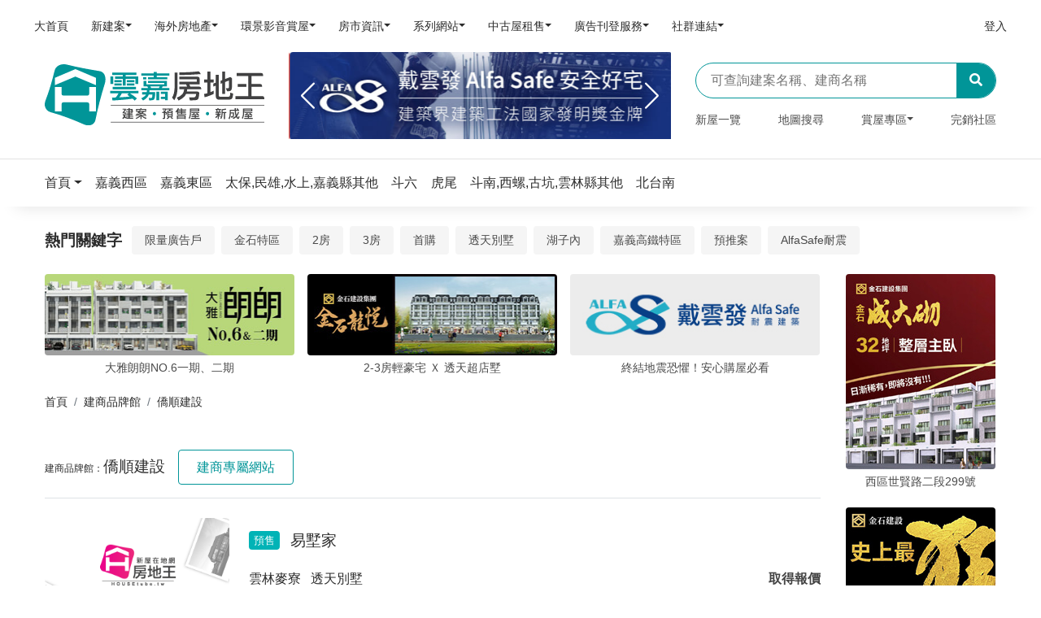

--- FILE ---
content_type: text/html; charset=UTF-8
request_url: https://chiayi.housetube.tw/m17731
body_size: 14812
content:
<!doctype html>
<html lang="zh-Hant-TW">
<head>
    <meta charset="utf-8" />
    <meta http-equiv="X-UA-Compatible" content="IE=edge,chrome=1" />
    <title>僑順建設 - 建商品牌館 - 雲嘉房地王</title>
    <meta name="keywords" content="僑順建設,僑順建設建案">
    <meta name="description" content="雲嘉房地王提供最新建案資訊查詢,包含雲嘉新屋、新成屋、預售屋的價格、地址、電話等，想了解熱門建案推薦及建案評價就來雲嘉房地王">
    <meta name="author" content="Housetube">
    <meta content='width=device-width, initial-scale=1.0, maximum-scale=1.0, user-scalable=0, shrink-to-fit=no' name='viewport' />
    <meta name="msvalidate.01" content="C09C3F76FCBB5FC6E64F5B33B24C6675" />

    
    <link rel="apple-touch-icon" href="/assets/img/apple-touch-icon.png">
    <link rel="icon" type="image/png" href="https://old.housetube.tw/images/favicon.ico">
    <!--canonical-->
            <link rel="canonical" href="https://chiayi.housetube.tw/m17731">
                <link rel="manifest" href="/manifest.json">
            <link href="/dist/chiayi.css?202109230250" rel="stylesheet">

    <style>
        .grecaptcha-badge {
            display: none !important;
        }
        @media screen and (min-width:642px) {
            .searchContent{
                top:44px;
                left: 20px;
                position: absolute;
                width: 90%;
                max-height: 500px;
                overflow-y:auto;
                z-index: 9999;
                padding-bottom: 0px;
                /*border: 1px #dbdbdb;*/
                /*border-style:solid;*/
            }
        }
        @media screen and (max-width:641px) {
            .searchContent{
                top:44px;
                left: 20px;
                position: absolute;
                width: 90%;
                max-height: 300px;
                overflow-y:auto;
                z-index: 9999;
                padding-bottom: 0px;
                /*border: 1px #dbdbdb;*/
                /*border-style:solid;*/
            }
        }
        /*html,body{*/
            /*overflow-x: hidden;*/
        /*}*/
        .phone-box{
            /*display: block;*/
            padding: 10px;
            width: 6rem;
            height: 50px;
            border-radius: 50rem;
            box-shadow: 0px 2px 10px rgba(0, 0, 0, 0.3);
        }

        .phone-box i{
            font-size: 20px;
            vertical-align: text-bottom;
        }

        .phone-box span{
            padding-left: 5px;
        }

        .phone-box:active i, .phone-box:focus i{
            color: white;
        }

        .swiper-wrapper {
            overflow: visible;
        }

        .url720-responsive{
            position: relative;
            display: block;
            width: 100%;
            height: 80vh;
            padding: 0;
            overflow: hidden;
        }
        @media screen and (max-width:641px) {
            .url720-responsive{
                height: 550px;
            }
        }

        .h1{
            font-size: 150%;
            line-height: 1.15;
            margin: 0 auto -3px;
        }
            </style>
</head>
<!--    <body class="index-page sidebar-collapse" data-spy="scroll" id="body" data-mid="--><!--" data-target=".navbar-nav" data-offset="200" data-webid="--><!--">-->
<!--    <body class="index-page sidebar-collapse" data-webid="--><!--" data-mid="--><!--" id="body">-->
<body class="index-page sidebar-collapse menu-on-left" data-spy="scroll" data-target=".navbar-nav" data-offset="200" data-webid="5" data-mid="LTE=" id="bodyForChat">

        
    <style>
 @media screen and (max-width: 414px) {
    header{
        position: relative;
     }
     .logoMobile{
         width: 60%!important;
     }
 }
 @media screen and (min-width: 415px) and (max-width: 899px) {
    header{
        position: relative;
     }
     .logoMobile{
         width: 30%!important;
     }
 }
 @media screen and (min-width: 900px) and (max-width: 1199px) {
     header{
        position: relative;
     }
     .logoMobile{
         width: 20%!important;
     }
 }
</style>
<!-- 房地王服務主選單 Mobile -->
<header>
    <nav class="navbar navbar-expand-xl bg-white shadow-none py-0 py-lg-2 mb-0">
        <div class="container-fluid">
            <div class="navbar-translate d-xl-none" data-toggle="collapse" data-target="#example-navbar-profile">
              <a href="#" class="navbar-toggler-menu"><i class="fas fa-bars"></i></a>

              <a class="navbar-brand logoMobile" href="/" target="_blank">
                  <div id="districtLogo_mobile">
    <div id="main-logo">
        <img src="/assets/img/logo_05.svg">
<!--        <div class="logo">-->
<!--            <svg version="1.1" class="layer-1" xmlns="http://www.w3.org/2000/svg" xmlns:xlink="http://www.w3.org/1999/xlink" x="0px" y="0px"-->
<!--                 viewBox="0 0 216.6 214" style="enable-background:new 0 0 216.6 214;" xml:space="preserve">-->
<!--                                    <style type="text/css">-->
<!--                                        .st1{fill:url(#SVGID_1_);}-->
<!--                                    </style>-->
<!--                <linearGradient id="SVGID_1_" gradientUnits="userSpaceOnUse" x1="4.9234" y1="107.3458" x2="208.9477" y2="107.3458" gradientTransform="matrix(1 0 0 -1 0 215.2756)">-->
<!--                    <stop offset="0"></stop>-->
<!--                    <stop offset="1"></stop>-->
<!--                </linearGradient>-->
<!--                <path class="st1" d="M189.6,28.7c-36.7-6-73.4-12.6-109.5-21.6c-18.9-4.8-37.9,3.4-41.9,19.7c-8.2,34-18,67.8-30.8,100.4-->
<!--                                    c-6.7,16.8,0.5,34.1,17.9,38.9c37.8,10.3,73.6,24.1,109.4,39.8c18.8,8.9,37.2,3.6,40.9-14.7c7.9-40.2,18.4-79.4,30.6-118.5-->
<!--                                    C213.1,51.7,206.8,31.6,189.6,28.7z M177,163.5h-22.5v-24.4c0-3.4-2.8-6.2-6.2-6.2h6.2l0,0H67.6c-3.4,0-6.2,2.8-6.2,6.2v24.4H38.8-->
<!--                                    v-82h22.5v22.6c0,3.4,2.7,6.2,6.1,6.2h81c3.3-0.1,6-2.8,6-6.2V81.5H177V163.5z M177,74.6c0,0.3,0,0.5,0,0.9c-0.4-0.1-0.7-0.3-1-0.4-->
<!--                                    c-15.5-6.5-31.1-12.9-46.6-19.4c-6.8-2.8-13.6-5.7-20.4-8.5c-0.3-0.2-0.7-0.2-1-0.2s-0.6,0-1,0.2c-6.8,2.8-13.6,5.7-20.4,8.5-->
<!--                                    c-15.6,6.5-31.2,13-46.7,19.5c-0.3,0.1-0.6,0.2-1,0.4c0-0.4-0.1-0.7-0.1-0.9c0-7.6,0-15.2,0-22.8c0-0.6,0.2-0.8,0.7-1-->
<!--                                    c1.8-0.7,3.5-1.5,5.3-2.2c10-4.2,20-8.4,30-12.7c10.5-4.4,21.1-8.9,31.6-13.3c0.6-0.2,1.1-0.3,1.6-0.3s1,0.1,1.6,0.3-->
<!--                                    C120,27,130.5,31.5,141,35.9c10,4.2,20,8.4,30,12.7c1.8,0.7,3.5,1.5,5.3,2.2c0.5,0.2,0.7,0.5,0.7,1C177,59.4,177,67,177,74.6z"/>-->
<!--                                    </svg>-->
<!--        </div>-->
<!--        <div class="district">-->
<!--            <div class="h1"><span>--><!--</span><span>房地王</span></div>-->
<!--            <h2>新成屋．預售屋．建案</h2>-->
<!--        </div>-->
    </div>
</div>              </a>
              <span class="d-inline-block" data-toggle="modal" data-target="#demo">
                <i class="fas fa-search"></i>
              </span>
            </div>
            <div class="collapse navbar-collapse" id="example-navbar-profile">
                <ul class="navbar-nav no-hover w-100">
                <li class="nav-item order-1 order-lg-0"><a target="_blank" class="nav-link" href="https://housetube.tw"><p><span class="badge badge-primary mr-1"></span>大首頁</p></a></li><li class="nav-item dropdown order-1 order-lg-0"><a class="nav-link dropdown-toggle" id="navbarDropdownMenuLink1" data-toggle="dropdown" aria-haspopup="true" aria-expanded="false" href="https://housetube.tw/"><p><span class="badge badge-primary mr-1"></span>新建案</p></a><div class="dropdown-menu dropdown-menu-left" aria-labelledby="navbarDropdownMenuLink1"><a class="dropdown-item" target="_blank" href="https://tp.housetube.tw/">台北房地王</a><a class="dropdown-item" target="_blank" href="https://taoyuan.housetube.tw/">桃園房地王</a><a class="dropdown-item" target="_blank" href="https://hsinchu.housetube.tw/">新竹房地王</a><a class="dropdown-item" target="_blank" href="https://taichung.housetube.tw/">台中房地王</a><a class="dropdown-item" target="_blank" href="https://chiayi.housetube.tw/">雲嘉房地王</a><a class="dropdown-item" target="_blank" href="https://tainan.housetube.tw/">台南房地王</a><a class="dropdown-item" target="_blank" href="https://kaohsiung.housetube.tw/">高雄房地王</a></div></li><li class="nav-item dropdown order-1 order-lg-0"><a class="nav-link dropdown-toggle" id="navbarDropdownMenuLink2" data-toggle="dropdown" aria-haspopup="true" aria-expanded="false" href=""><p><span class="badge badge-primary mr-1"></span>海外房地產</p></a><div class="dropdown-menu dropdown-menu-left" aria-labelledby="navbarDropdownMenuLink2"><a class="dropdown-item" target="_blank" href="https://house-tube.com/">海外房地王</a><a class="dropdown-item" target="_blank" href="https://bangkok.housetube.tw/">曼谷房地王</a></div></li><li class="nav-item dropdown order-1 order-lg-0"><a class="nav-link dropdown-toggle" id="navbarDropdownMenuLink3" data-toggle="dropdown" aria-haspopup="true" aria-expanded="false" href=""><p><span class="badge badge-primary mr-1"></span>環景影音賞屋</p></a><div class="dropdown-menu dropdown-menu-left" aria-labelledby="navbarDropdownMenuLink3"><a class="dropdown-item" target="_blank" href="https://720.housetube.tw/?pagetype=redistrict">重劃區巡禮</a><a class="dropdown-item" target="_blank" href="https://high720.housetube.tw/">高空環景</a><a class="dropdown-item" target="_blank" href="https://720.housetube.tw/">720°環景賞屋</a><a class="dropdown-item" target="_blank" href="https://720.housetube.tw/?pagetype=video">影音賞屋</a></div></li><li class="nav-item dropdown order-1 order-lg-0"><a class="nav-link dropdown-toggle" id="navbarDropdownMenuLink4" data-toggle="dropdown" aria-haspopup="true" aria-expanded="false" href=""><p><span class="badge badge-primary mr-1"></span>房市資訊</p></a><div class="dropdown-menu dropdown-menu-left" aria-labelledby="navbarDropdownMenuLink4"><a class="dropdown-item" target="_blank" href="https://realprice.housetube.tw/">實價登錄</a><a class="dropdown-item" target="_blank" href="https://news.housetube.tw/">新聞</a><a class="dropdown-item" target="_blank" href="https://blog.housetube.tw/">部落格</a></div></li><li class="nav-item dropdown order-1 order-lg-0"><a class="nav-link dropdown-toggle" id="navbarDropdownMenuLink5" data-toggle="dropdown" aria-haspopup="true" aria-expanded="false" href=""><p><span class="badge badge-primary mr-1"></span>系列網站</p></a><div class="dropdown-menu dropdown-menu-left" aria-labelledby="navbarDropdownMenuLink5"><a class="dropdown-item" target="_blank" href="https://k8.housetube.tw/">看板王</a><a class="dropdown-item" target="_blank" href="https://deluxe.housetube.tw/">豪宅王</a><a class="dropdown-item" target="_blank" href="https://home.housetube.tw/">居家王</a><a class="dropdown-item" target="_blank" href="https://housecheck.tw/">驗屋王</a><a class="dropdown-item" target="_blank" href="https://carbontrade.tw/">國際碳權交易</a><a class="dropdown-item" target="_blank" href="https://recontube.tw/">危老王</a></div></li><li class="nav-item dropdown order-1 order-lg-0"><a class="nav-link dropdown-toggle" id="navbarDropdownMenuLink6" data-toggle="dropdown" aria-haspopup="true" aria-expanded="false" href=""><p><span class="badge badge-primary mr-1"></span>中古屋租售</p></a><div class="dropdown-menu dropdown-menu-left" aria-labelledby="navbarDropdownMenuLink6"><a class="dropdown-item" target="_blank" href="https://free.housetube.tw/%E5%87%BA%E5%94%AE">售屋</a><a class="dropdown-item" target="_blank" href="https://free.housetube.tw/%E5%87%BA%E7%A7%9F">租屋</a><a class="dropdown-item" target="_blank" href="https://home.housetube.tw/loan">貸款試算</a></div></li><li class="nav-item dropdown order-1 order-lg-0"><a class="nav-link dropdown-toggle" id="navbarDropdownMenuLink7" data-toggle="dropdown" aria-haspopup="true" aria-expanded="false" href=""><p><span class="badge badge-primary mr-1"></span>廣告刊登服務</p></a><div class="dropdown-menu dropdown-menu-left" aria-labelledby="navbarDropdownMenuLink7"><a class="dropdown-item" target="_blank" href="https://housetube.tw/publishFree">建案免費刊登</a><a class="dropdown-item" target="_blank" href="https://old.housetube.tw/index.php?action=ad&left=0&right=0">建案付費廣告</a><a class="dropdown-item" target="_blank" href="https://housetube.tw/publishOther">其他廣告刊登</a></div></li><li class="nav-item dropdown order-1 order-lg-0"><a class="nav-link dropdown-toggle" id="navbarDropdownMenuLink8" data-toggle="dropdown" aria-haspopup="true" aria-expanded="false" href=""><p><span class="badge badge-primary mr-1"></span>社群連結</p></a><div class="dropdown-menu dropdown-menu-left" aria-labelledby="navbarDropdownMenuLink8"><a class="dropdown-item" target="_blank" href="https://www.facebook.com/housetube.tw">Facebook粉絲團</a><a class="dropdown-item" target="_blank" href="https://www.instagram.com/housetube.tw/reels/">Instagram短影音</a><a class="dropdown-item" target="_blank" href="https://page.line.me/djh4909b?openQrModal=true">LINE官方帳號</a><a class="dropdown-item" target="_blank" href="https://www.youtube.com/c/%E5%8F%B0%E7%81%A3%E6%88%BF%E5%9C%B0%E7%8E%8B/videos">Youtube頻道</a></div></li>
                                                <li class="nav-item order-1 order-lg-0 ml-lg-auto">
                                <a class="nav-link" href="https://member.housetube.tw/" target="_blank">
                                    <p>登入</p>
                                </a>
                            </li>
                        

                    <!-- <li class="nav-item dropdown nav-item-image order-1 order-lg-1">
                        <a href="#" class="nav-link dropdown-toggle" id="navbarDropdownMenuLink" data-toggle="dropdown" aria-haspopup="true" aria-expanded="false">
                            <p>廣告刊登</p>
                        </a>
                        <div class="dropdown-menu dropdown-menu-right" aria-labelledby="navbarDropdownMenuLink">
                            <a class="dropdown-item" href="https://old.housetube.tw/?action=ad" target="_blank">建案廣告刊登</a>
                            <a class="dropdown-item" href="https://old.housetube.tw/?action=free_contact" target="_blank">建案免費刊登</a>
                        </div>
                    </li> -->

                    <!-- <li class="nav-item d-block d-lg-none order-2 mt-5 mb-3">
                        <div class="d-flex justify-content-between mx-4 px-1 mb-2">
                            <a href="https://old.housetube.tw/?action=aboutus" class="h6 text-white mb-0">關於</a>
                            <a href="https://old.housetube.tw/?action=privacy&left=0&right=0" class="h6 text-white mb-0">隱私權</a>
                            <a href="https://old.housetube.tw/?action=contactus&left=0&right=0" class="h6 text-white mb-0">聯絡</a>
                            <a href="https://old.housetube.tw/?action=sitemap" class="h6 text-white mb-0">導覽</a>
                        </div>
                        <div class="d-flex justify-content-between mx-4 px-1 mb-3">
                            <a href="https://www.facebook.com/housetube.tw" class="h6 text-white mb-0">Facebook粉絲團</a>
                            <a href="https://line.me/R/ti/p/%40djh4909b" class="h6 text-white mb-0">LINE官方帳號</a>
                        </div>

                        <p class="mx-4 px-1"><small class="text-white">房地王有限公司版權所有 ©2020, Redesigned by Housetube.</small></p>
                    </li> -->
                </ul>
            </div>
        </div>
    </nav>
</header>

<div id="demo" class="modal fade pb-3" tabindex="-1" aria-labelledby="exampleModalLabel" aria-hidden="true" style="backdrop-filter: blur(5px);
background: linear-gradient(rgba(0, 0, 0, 0.9) -70.83%, rgba(0, 0, 0, 0.04) 51.56%, transparent);">
  <div class="modal-dialog px-2" style="padding-top: 6rem;">
    <div class="modal-content bg-transparent shadow-none">
        <div class="search_bar d-flex d-xl-none">
            <form class="mr-auto bg-white w-100 py-2 px-3" autocomplete="off">
              <input type="text" name="search"
                     placeholder="可查詢建案名稱、建商名稱"
                     class="border-0 w-100"
                     @keydown.up.prevent="onArrowUp1"
                     @keydown.down.prevent="onArrowDown1"
                     @keydown.enter.prevent="onEnter1"
                     v-model="search1">
        
              <template>
                <ul v-show="isOpen1" class="list-group searchContent">
                  <li  v-if="results1.length > 0 " v-for="(result1, i) in results1"
                       :key="i"
                       class="list-group-item cursor text-left autoKeywordItem"
                       @click="setResult1(result1)"
                       :class="{'active': i === arrowCounter1}" style="cursor: pointer;">{{ result1 }}
                  </li>
                </ul>
              </template>
        
            </form>
            <button class="bg-primary border-0 text-white px-3 searchKeyWord" type="button"><i class="fas fa-search"></i></button>
          </div>
    </div>
  </div>
</div>

<!-- 首頁主區塊 PC -->

<!-- 電腦版顯示 -->
<div class="d-none d-xl-block mb-4">
  <div class="container-xl">
    <div class="row align-items-center">
      <div class="col-lg-3">

        <a class="navbar-brand w-100" href="/" target="_blank">
            <div id="districtLogo_pc">
    <div id="main-logo">
        <img src="/assets/img/logo_05.svg">
<!--        <div class="logo">-->
<!---->
<!--        </div>-->
<!--        <div class="district">-->
<!--            <div class="h1"><span>--><!--</span><span>房地王</span></div>-->
<!--            <h2>新成屋．預售屋．建案</h2>-->
<!--        </div>-->
    </div>
</div>        </a>
      </div>
      <div class="col-lg-5">
        <div class="d-md-none d-lg-block myT8 T8" data-lo="T8">
          <div class="main-carousel"></div>
        </div>
      </div>
      <div class="col-lg-4">
        <div id="app2" style="position: relative;">
          <div class="search_bar d-none d-lg-flex">
            <form class="mr-auto w-100 py-2 px-3"  autocomplete="off">
              <input type="text" name="search"
                     placeholder="可查詢建案名稱、建商名稱"
                     class="border-0 w-100"
                     @keydown.up.prevent="onArrowUp"
                     @keydown.down.prevent="onArrowDown"
                     @keydown.enter.prevent="onEnter"
                     v-model="search">
              <template>
                <ul v-show="isOpen" class="list-group searchContent">
                  <li  v-if="results.length > 0 " v-for="(result, i) in results"
                       :key="i"
                       class="list-group-item cursor text-left autoKeywordItem"
                       @click="setResult(result)"
                       :class="{'active': i === arrowCounter}" style="cursor: pointer;">{{ result }}
                  </li>
                </ul>
              </template>
            </form>
            <button class="bg-primary border-0 text-white px-3 searchKeyWord" type="button"><i class="fas fa-search"></i></button>
          </div>
        </div>
        <nav class="pt-3">
          <ul class="nav justify-content-between h6">
            <li class="nav-item">
              <a class="nav-link p-0" href="/table/newhouse">新屋一覽</a>
            </li>
            <li class="nav-item">
              <a class="nav-link p-0" href="/map">地圖搜尋</a>
            </li>
            <li class="nav-item dropdown">
              <a class="nav-link p-0 dropdown-toggle" data-toggle="dropdown" href="#" role="button" aria-haspopup="true" aria-expanded="false">賞屋專區</a>
              <div class="dropdown-menu dropdown-menu-left" aria-labelledby="navbarDropdownMenuLink">
                <!--<a class="dropdown-item" href="https://deluxe.housetube.tw/a5" target="_blank">豪宅專區</a>-->
                <a class="dropdown-item" href="https://720.housetube.tw/?id=5" target="_blank" >720度賞屋</a>
                <a class="dropdown-item" href="https://manusite.housetube.tw/?wid=5" target="_blank">建商專區</a>
                <a class="dropdown-item" href="https://www.youtube.com/c/%E5%8F%B0%E7%81%A3%E6%88%BF%E5%9C%B0%E7%8E%8B/videos" target="_blank">影音賞屋</a>
              </div>
            </li>
            <li class="nav-item">
              <a class="nav-link p-0" href="/soldouthouse">完銷社區</a>
            </li>
          </ul>
        </nav>
      </div>
    </div>
  </div>
</div>

<!-- 手機版T8區 -->
<div class="d-lg-none d-md-block myT8 T8" data-lo="T8" style="min-height: 85px;">
    <div class="main-carousel"></div>
</div>

<!-- 行政區選單 -->
<div class="area_section mb-0 mb-lg-4">
    <!-- 電腦版行政區-->
    <div class="container-xl  d-none d-xl-block"">
        <nav class="navbar navbar-expand-lg  bg-white shadow-none  px-0 py-3 my-0">
            <ul class="navbar-nav no-hover d-none d-lg-flex my-0 w-100 areaNavBar">

                <li class="nav-item dropdown">
                    <a class="dropdown-toggle nav-link-area  handleBannerClicks" data-lo="Area" data-toggle="dropdown" href="/" role="button" aria-haspopup="true" aria-expanded="false">
                        <p>首頁</p>
                    </a>
                    <div class="dropdown-menu dropdown-menu-left d-none d-lg-block" aria-labelledby="navbarDropdownMenuLink">
                                                    <a class="dropdown-item handleBannerClicks" data-lo="Area" href="https://tp.housetube.tw">
                                台北房地王                            </a>
                                                    <a class="dropdown-item handleBannerClicks" data-lo="Area" href="https://taoyuan.housetube.tw">
                                桃園房地王                            </a>
                                                    <a class="dropdown-item handleBannerClicks" data-lo="Area" href="https://hsinchu.housetube.tw">
                                新竹房地王                            </a>
                                                    <a class="dropdown-item handleBannerClicks" data-lo="Area" href="https://taichung.housetube.tw">
                                台中房地王                            </a>
                                                    <a class="dropdown-item handleBannerClicks" data-lo="Area" href="https://chiayi.housetube.tw">
                                雲嘉房地王                            </a>
                                                    <a class="dropdown-item handleBannerClicks" data-lo="Area" href="https://tainan.housetube.tw">
                                台南房地王                            </a>
                                                    <a class="dropdown-item handleBannerClicks" data-lo="Area" href="https://kaohsiung.housetube.tw">
                                高雄房地王                            </a>
                                                    <a class="dropdown-item handleBannerClicks" data-lo="Area" href="https://bangkok.housetube.tw">
                                曼谷房地王                            </a>
                                            </div>
                </li>

                                        <li class="nav-item">
                            <a class="nav-link-area  handleBannerClicks" data-lo="Area" href="/c434" rel="tooltip" title="嘉義西區" data-placement="bottom">
                                <p>嘉義西區</p>
                            </a>
                        </li>
                                        <li class="nav-item">
                            <a class="nav-link-area  handleBannerClicks" data-lo="Area" href="/c433" rel="tooltip" title="嘉義東區" data-placement="bottom">
                                <p>嘉義東區</p>
                            </a>
                        </li>
                                        <li class="nav-item">
                            <a class="nav-link-area  handleBannerClicks" data-lo="Area" href="/c319" rel="tooltip" title="太保,民雄,水上,大林,朴子" data-placement="bottom">
                                <p>太保,民雄,水上,嘉義縣其他</p>
                            </a>
                        </li>
                                        <li class="nav-item">
                            <a class="nav-link-area  handleBannerClicks" data-lo="Area" href="/c432" rel="tooltip" title="斗六" data-placement="bottom">
                                <p>斗六</p>
                            </a>
                        </li>
                                        <li class="nav-item">
                            <a class="nav-link-area  handleBannerClicks" data-lo="Area" href="/c456" rel="tooltip" title="虎尾" data-placement="bottom">
                                <p>虎尾</p>
                            </a>
                        </li>
                                        <li class="nav-item">
                            <a class="nav-link-area  handleBannerClicks" data-lo="Area" href="/c320" rel="tooltip" title="斗南,西螺,古坑,雲林縣其他" data-placement="bottom">
                                <p>斗南,西螺,古坑,雲林縣其他</p>
                            </a>
                        </li>
                                        <li class="nav-item">
                            <a class="nav-link-area  handleBannerClicks" data-lo="Area" href="/c11" rel="tooltip" title="北台南" data-placement="bottom">
                                <p>北台南</p>
                            </a>
                        </li>
                            </ul>
        </nav>
    </div>
    <!-- 手機版行政區 -->
            <div class="container-xl d-xl-none d-block  px-0">
            <ul class="nav  border-bottom  py-2  swiper-container swiper-nav">
                <div class="swiper-wrapper" >
                    <li class="nav-item swiper-slide">
                        <a class="nav-link  handleBannerClicks" data-lo="Area" href="/">首頁</a>
                    </li>
                                            <li class="nav-item swiper-slide">
                            <a class="nav-link  handleBannerClicks" data-lo="Area" href="/c434">嘉義西區</a>
                        </li>
                                            <li class="nav-item swiper-slide">
                            <a class="nav-link  handleBannerClicks" data-lo="Area" href="/c433">嘉義東區</a>
                        </li>
                                            <li class="nav-item swiper-slide">
                            <a class="nav-link  handleBannerClicks" data-lo="Area" href="/c319">太保,民雄,水上,大林,朴子</a>
                        </li>
                                            <li class="nav-item swiper-slide">
                            <a class="nav-link  handleBannerClicks" data-lo="Area" href="/c432">斗六</a>
                        </li>
                                            <li class="nav-item swiper-slide">
                            <a class="nav-link  handleBannerClicks" data-lo="Area" href="/c456">虎尾</a>
                        </li>
                                            <li class="nav-item swiper-slide">
                            <a class="nav-link  handleBannerClicks" data-lo="Area" href="/c320">斗南,西螺,古坑,雲林縣其他</a>
                        </li>
                                            <li class="nav-item swiper-slide">
                            <a class="nav-link  handleBannerClicks" data-lo="Area" href="/c11">北台南</a>
                        </li>
                                    </div>
            </ul>
        </div>
    </div>
    <div class="wrapper">
        <div class="main">
            <!-- 上方篩選器 -->
<div class="w-100 bg-white shadow" id="top-nav">
    <div class="container">
    <!-- 篩選器(手機) -->
    <div class="py-3 py-lg-4 d-block d-lg-none">
        <div class="d-flex justify-content-between pr-0 py-lg-2">
            <a class="mr-lg-5" href="#" data-toggle="modal" data-target="#filter-area">
                <span>地區</span><i class="fas fa-caret-down ml-1"></i>
            </a>
            <a class="mr-lg-5" href="#" data-toggle="modal" data-target="#filter-price">
                <span>價格</span><i class="fas fa-caret-down ml-1"></i>
            </a>
            <a class="mr-lg-5" href="#" data-toggle="modal" data-target="#filter-type">
                <span>規劃</span><i class="fas fa-caret-down ml-1"></i>
            </a>
            <a class="mr-lg-5" href="#" data-toggle="modal" data-target="#filter-other">
                <span>更多</span><i class="fas fa-caret-down ml-1"></i>
            </a>
            <a class="ml-lg-auto pr-3"  href="#" data-toggle="modal" data-target="#filter-order">
                <i class="fas fa-sort-amount-down"></i></i>
            </a>
        </div>
    </div>
    <!-- 篩選器(桌機) -->
    <div class="py-3 d-none d-lg-block">
        <div class="row no-gutters align-items-center pr-0 py-lg-2">
            <a class="col-2 btn btn-primary mr-3" href="#" data-toggle="modal" data-target="#filter-area">
                <span>地區篩選</span><i class="fas fa-caret-down pl-3"></i>
            </a>
            <a class="col-2 btn btn-primary mr-3" href="#" data-toggle="modal" data-target="#filter-price">
                <span>價格區間</span><i class="fas fa-caret-down pl-3"></i>
            </a>
            <a class="col-2 btn btn-primary mr-3" href="#" data-toggle="modal" data-target="#filter-type">
                <span>建案規劃</span><i class="fas fa-caret-down pl-3"></i>
            </a>
            <a class="col-2 btn btn-primary mr-3" href="#" data-toggle="modal" data-target="#filter-other">
                <span>更多條件</span><i class="fas fa-caret-down pl-3"></i>
            </a>
            <a class="col-2 btn btn-simple ml-lg-auto text-primary" href="#" data-toggle="modal" data-target="#filter-order">
                <span>預設排序</span><i class="fas fa-sort-amount-down pl-3"></i></i>
            </a>
        </div>
    </div>
</div>
</div>


<!-- 內容範圍 -->
<div class="main">
    <div class="container">
        <div class="row d-lg-block">
            <!-- 熱搜價 -->
            
<div class="col-12 my-3 my-lg-4" style="overflow-x: hidden;">
    <h5 class="d-inline-block mb-0 my-lg-0 mr-lg-2 align-middle">
        <span class="title">熱門關鍵字</span>
    </h5>
    <div class="d-lg-inline-block">

        <div class="d-block d-sm-none d-md-none d-lg-none d-xl-none nav hot-nav" id="hotKeyWord" style="white-space: nowrap;">
            <div class="swiper-wrapper">
                            <a class="nav-item mr-2 mt-2 mt-lg-0 d-inline-block swiper-slide handleBannerClicks" data-lo="HotKeyWord" href="/c872" style="width: auto; height: auto;">
                    <span class="nav-link">限量廣告戶</span>
                </a>
                            <a class="nav-item mr-2 mt-2 mt-lg-0 d-inline-block swiper-slide handleBannerClicks" data-lo="HotKeyWord" href="/c802" style="width: auto; height: auto;">
                    <span class="nav-link">金石特區</span>
                </a>
                            <a class="nav-item mr-2 mt-2 mt-lg-0 d-inline-block swiper-slide handleBannerClicks" data-lo="HotKeyWord" href="/c694" style="width: auto; height: auto;">
                    <span class="nav-link">2房</span>
                </a>
                            <a class="nav-item mr-2 mt-2 mt-lg-0 d-inline-block swiper-slide handleBannerClicks" data-lo="HotKeyWord" href="/c695" style="width: auto; height: auto;">
                    <span class="nav-link">3房</span>
                </a>
                            <a class="nav-item mr-2 mt-2 mt-lg-0 d-inline-block swiper-slide handleBannerClicks" data-lo="HotKeyWord" href="/c700" style="width: auto; height: auto;">
                    <span class="nav-link">首購</span>
                </a>
                            <a class="nav-item mr-2 mt-2 mt-lg-0 d-inline-block swiper-slide handleBannerClicks" data-lo="HotKeyWord" href="/c725" style="width: auto; height: auto;">
                    <span class="nav-link">透天別墅</span>
                </a>
                            <a class="nav-item mr-2 mt-2 mt-lg-0 d-inline-block swiper-slide handleBannerClicks" data-lo="HotKeyWord" href="/c724" style="width: auto; height: auto;">
                    <span class="nav-link">湖子內</span>
                </a>
                            <a class="nav-item mr-2 mt-2 mt-lg-0 d-inline-block swiper-slide handleBannerClicks" data-lo="HotKeyWord" href="/c744" style="width: auto; height: auto;">
                    <span class="nav-link">嘉義高鐵特區</span>
                </a>
                            <a class="nav-item mr-2 mt-2 mt-lg-0 d-inline-block swiper-slide handleBannerClicks" data-lo="HotKeyWord" href="/c856" style="width: auto; height: auto;">
                    <span class="nav-link">預推案</span>
                </a>
                            <a class="nav-item mr-2 mt-2 mt-lg-0 d-inline-block swiper-slide handleBannerClicks" data-lo="HotKeyWord" href="/c879" style="width: auto; height: auto;">
                    <span class="nav-link">AlfaSafe耐震</span>
                </a>
                        </div>
        </div>


        <div class="d-none d-sm-block d-md-block d-lg-block d-xl-block d-lg-flex d-xl-flex nav hot-nav overflow-auto" style="white-space: nowrap;">
                            <a class="nav-item mr-2 mt-2 mt-lg-0 d-inline-block handleBannerClicks" data-lo="HotKeyWord" href="/c872">
                    <span class="nav-link">限量廣告戶</span>
                </a>
                            <a class="nav-item mr-2 mt-2 mt-lg-0 d-inline-block handleBannerClicks" data-lo="HotKeyWord" href="/c802">
                    <span class="nav-link">金石特區</span>
                </a>
                            <a class="nav-item mr-2 mt-2 mt-lg-0 d-inline-block handleBannerClicks" data-lo="HotKeyWord" href="/c694">
                    <span class="nav-link">2房</span>
                </a>
                            <a class="nav-item mr-2 mt-2 mt-lg-0 d-inline-block handleBannerClicks" data-lo="HotKeyWord" href="/c695">
                    <span class="nav-link">3房</span>
                </a>
                            <a class="nav-item mr-2 mt-2 mt-lg-0 d-inline-block handleBannerClicks" data-lo="HotKeyWord" href="/c700">
                    <span class="nav-link">首購</span>
                </a>
                            <a class="nav-item mr-2 mt-2 mt-lg-0 d-inline-block handleBannerClicks" data-lo="HotKeyWord" href="/c725">
                    <span class="nav-link">透天別墅</span>
                </a>
                            <a class="nav-item mr-2 mt-2 mt-lg-0 d-inline-block handleBannerClicks" data-lo="HotKeyWord" href="/c724">
                    <span class="nav-link">湖子內</span>
                </a>
                            <a class="nav-item mr-2 mt-2 mt-lg-0 d-inline-block handleBannerClicks" data-lo="HotKeyWord" href="/c744">
                    <span class="nav-link">嘉義高鐵特區</span>
                </a>
                            <a class="nav-item mr-2 mt-2 mt-lg-0 d-inline-block handleBannerClicks" data-lo="HotKeyWord" href="/c856">
                    <span class="nav-link">預推案</span>
                </a>
                            <a class="nav-item mr-2 mt-2 mt-lg-0 d-inline-block handleBannerClicks" data-lo="HotKeyWord" href="/c879">
                    <span class="nav-link">AlfaSafe耐震</span>
                </a>
                    </div>
    </div>
</div>
            <!-- 首頁B1&B2區 -->
                <!-- 列表的B1,B2-->
    <div class="col-12 col-lg-2 order-1 order-lg-0 d-none d-lg-block float-lg-right" id="b_top_area">
        <h5 class="mb-2 d-block d-lg-none">
            <span class="title">區域精選</span>
        </h5>
        <div class="row">
            <div class="col-6 col-lg-12 mb-lg-3 pr-1 pl-lg-0 pr-lg-3 B1" data-lo="B1"></div>
            <div class="col-6 col-lg-12 mb-lg-3 pl-1 pl-lg-0 pr-lg-3 B2" data-lo="B2"></div>
        </div>
    </div>

            <!-- H區廣告-->
                <div class="col-12 col-lg-10 order-2 d-none d-lg-block order-lg-0 float-lg-left pr-0 pr-lg-3">
        <div class="" id="h_area">
            <div class="mb-3 d-block d-lg-none line_space"></div>
            <h5 class="mb-2  d-block d-lg-none">
                <span class="title">推薦給你</span>
            </h5>
            <div class="mb-2 mb-lg-3 mr-lg-3 swiper-container swiper-h H" data-lo="H"></div>
        </div>
    </div>

    <div class="d-none d-xl-block" id="h_area">
      <div class="mb-3 d-block d-lg-none line_space"></div>
      <h5 class="mb-2  d-block d-lg-none">
        <span class="title">推薦給你</span>
      </h5>
      <div class="swiper-container swiper-h H" data-lo="H"></div>
    </div>

            <!-- 麵包屑 -->
            <div class="col-12 my-4 d-none d-lg-block">
                <nav aria-label="breadcrumb" role="navigation">
                    <ol class="mb-0 pl-0 py-0 breadcrumb bg-white"><li class="breadcrumb-item" class=""><a href="/" title="首頁">首頁</a></li>  <li class="breadcrumb-item" class="active"><span title="建商品牌館">建商品牌館</span></li>  <li class="breadcrumb-item" class="active"><span title="僑順建設">僑順建設</span></li></ol>                </nav>
            </div>

            <!-- 建商列表 -->
            <div class="col-12 col-lg-10 order-1 order-lg-0 d-lg-block float-lg-left mt-lg-3">
                <div class="border-bottom pb-3 mr-lg-3 my-2">
                    <div class="row no-gutters align-items-center">
                        <h5 class="pr-3 mb-0"><small>建商品牌館：</small>僑順建設</h5>
                        <a class="btn btn-simple text-primary" href="https://msitev2.housetube.tw/m17731" target="_blank"><span>建商專屬網站</span></a>
                    </div>
                </div>
            </div>


            <!-- 首頁C區廣告 -->
            <div class="col-12 col-lg-10 order-1 order-lg-0 d-lg-block float-lg-left mt-lg-3 px-0" style="min-height:500px;">
                                                                                        <div class="col-12 d-lg-block float-lg-left px-0" >
                            <div class="col-12 d-lg-block float-lg-left">
                            <!-- 分隔線 -->
                                                        <!-- C區01 -->
                            <div class="row no-gutters mr-lg-3">
                                                <div class="col-12 col-lg-12  pb-3 mb-3  shadow-none card  border-bottom rounded-0" id="c_area">
    <div class="row align-items-start align-items-lg-center mr-lg-0">
        <div class="col-4 col-lg-3  pr-0">

                          <a href="/44072">
                  <img src="https://tpl.housetube.tw/img/products/info/default.jpg" class="rounded" alt="易墅家">
              </a>
            
                    </div>
        <div class="col-8 col-lg-9  pr-lg-0 pl-lg-4">
            <div class="p-0 card-body">
                <h2 class="mb-2 mb-lg-4 card-title text-truncate">
                                            <span class="category arch-state mr-2 align-top">
                            預售                        </span>
                                        <span class="mr-2"><a href="/44072">易墅家</a></span>
                </h2>

                <p class="mb-1 mt-lg-0 card-price float-lg-right text-lg-right">
                                            <span class="text-black">取得報價</span>                                        <span class="d-none d-lg-block  h6 text-right text-secondary pt-1">瀏覽數5,143</span>
                </p>
                <p class="mb-1">
                    <span>
                        <a href="/c462" class="mr-2">雲林麥寮</a>
                    </span>
                    <span>
                        透天別墅                    </span>
                </p>
                <p class="mb-0 mb-lg-1 card-text">
                                        地坪: <span style="margin-right: 5px;">20.32~28.77</span>                    建坪: <span style="margin-right: 5px;">44.76~54.6</span>                                    </p>
                <p class="mb-0 card-text  d-none d-lg-block">
                    <span>位址:</span><span>雲林縣麥寮鄉海豐村永和路23號</span>
                </p>
                            </div>
        </div>
    </div>
</div>

                                                    </div>
                            </div>
                            </div>
                        

                                                                                        </div>
            <!-- 首頁側邊B區 -->
                <!-- 首頁、列表的B-->
    <div class="col-12 col-lg-2 pl-lg-0 order-lg-0 d-none d-lg-block float-lg-right  sticky-top pr-0 pr-lg-3" id="b_bottom_area">
        <h5 class="mb-2  d-block d-lg-none">
            <span class="title">猜你喜歡<small></small></span>
        </h5>
        <div class="swiper-container swiper-b B" data-lo="B"></div>

        <!-- 分隔線 -->
                    <div class="line_space pt-3 mb-3 d-block d-lg-none"></div>
            </div>
            <div style="clear: both;"></div>

        </div>
    </div>
</div>
<form action="/api.php" method="post" id="searchForm">
    <input type="hidden" name="action" value="house" />
    <input type="hidden" name="option" value="list" />
    <input type="hidden" name="do" value="search" />
    <input type="hidden" name="web_id" value="5" />
    <input type="hidden" name="ajax" value="1" />
    <!-- 篩選器 地區-->
    <div class="modal fade" id="filter-area" tabindex="-1" role="dialog" aria-labelledby="myLargeModalLabel" aria-hidden="true">
        <div class="modal-dialog">
            <div class="modal-content">
                <div class="p-3 border-bottom">
                    <a href="#" class="close" data-dismiss="modal" aria-label="Close">
                        <span aria-hidden="true">&times;</span>
                    </a>
                    <p class="mb-0 text-center"><strong>選取地區(可複選)</strong></p>
                </div>
                <ul class="d-flex flex-column list-unstyled px-4 py-3 mb-0" id="area-list" data-cid="" data-wid="5" style="max-height: calc(50vh); overflow-y: scroll;">

                </ul>
                <div class="row no-gutters align-items-center p-3 border-top">
                    <span class="col-2 text-center p-2">
                        <a class="w-100 reset-share-bottom" style="cursor: pointer ; ">
                            <ins>清除</ins>
                        </a>
                    </span>
                    <span class="col-10 pl-2">
                        <input class="btn btn-primary w-100" type="submit" value="顯示建案">
                    </span>
                </div>
            </div>
        </div>
    </div>
    <!-- 篩選器 價格-->
    <div class="modal fade" id="filter-price" tabindex="-1" role="dialog" aria-labelledby="myLargeModalLabel" aria-hidden="true">
        <div class="modal-dialog">
            <div class="modal-content">
                <div class="p-3 border-bottom">
                    <a href="#" class="close" data-dismiss="modal" aria-label="Close">
                        <span aria-hidden="true">&times;</span>
                    </a>
                    <p class="mb-0 text-center"><strong>價格區間</strong></p>
                </div>

                <div class="row no-gutters">
                    <div class="col-4 px-4 py-3 border-right">
                        <div class="nav nav-price flex-column" id="priceTab" role="tablist" aria-orientation="vertical">
                            <a class="nav-link h5  mb-0 py-3 px-0" id="v-pills-home-tab" data-rid="q0" data-toggle="pill" href="#v-pills-all" role="tab" aria-controls="v-pills-all" aria-selected="false">價格不限</a>
                            <input type="radio" id="q0" name="unit" value="0" style="display: none;" >

                            <a class="nav-link h5 active mb-0 py-3 px-0" id="v-pills-home-tab" data-rid="q1" data-toggle="pill" href="#v-pills-home" role="tab" aria-controls="v-pills-home" aria-selected="true">總價<small>(萬/戶)</small></a>
                            <input type="radio" id="q1" name="unit" value="1" style="display: none;" checked='checked'>

                            <a class="nav-link h5  mb-0 py-3 px-0" id="v-pills-profile-tab" data-rid="q2" data-toggle="pill" href="#v-pills-profile" role="tab" aria-controls="v-pills-profile" aria-selected="false">單價<small>(萬/坪)</small></a>
                            <input type="radio" id="q2" name="unit" value="2" style="display: none;" >
                        </div>
                    </div>
                    <div class="col-8 px-4 py-3" style="max-height: calc(50vh); overflow-y: scroll;">
                        <div class="tab-content" id="v-pills-tabContent">
                                                                                                                <div class="tab-pane fade " id="v-pills-all" role="tabpanel" aria-labelledby="v-pills-home-tab">
                              <ul class="list-unstyled mb-0">
                                                                      <li class="form-check form-check-radio py-3 mt-0">
                                      <label class="form-check-label">
                                        <input class="form-check-input" type="radio" name="price" id="p009" value="p00" data-unit="1" checked='checked' />
                                        <span class="form-check-sign"></span>總價單價不限</label>
                                    </li>
                                                                </ul>
                            </div>
                            <div class="tab-pane fade show active " id="v-pills-home" role="tabpanel" aria-labelledby="v-pills-home-tab">
                                <ul class="list-unstyled mb-0">
                                                                            <li class="form-check form-check-radio py-3 mt-0">
                                          <label class="form-check-label">
                                            <input class="form-check-input" type="radio" name="price" id="p00" value="p10" data-unit="1"  />
                                            <span class="form-check-sign"></span>500萬以下</label>
                                        </li>
                                                                            <li class="form-check form-check-radio py-3 mt-0">
                                          <label class="form-check-label">
                                            <input class="form-check-input" type="radio" name="price" id="p01" value="p11" data-unit="1"  />
                                            <span class="form-check-sign"></span>500~1000萬</label>
                                        </li>
                                                                            <li class="form-check form-check-radio py-3 mt-0">
                                          <label class="form-check-label">
                                            <input class="form-check-input" type="radio" name="price" id="p02" value="p12" data-unit="1"  />
                                            <span class="form-check-sign"></span>1000~1500萬</label>
                                        </li>
                                                                            <li class="form-check form-check-radio py-3 mt-0">
                                          <label class="form-check-label">
                                            <input class="form-check-input" type="radio" name="price" id="p03" value="p13" data-unit="1"  />
                                            <span class="form-check-sign"></span>1500~2000萬</label>
                                        </li>
                                                                            <li class="form-check form-check-radio py-3 mt-0">
                                          <label class="form-check-label">
                                            <input class="form-check-input" type="radio" name="price" id="p04" value="p14" data-unit="1"  />
                                            <span class="form-check-sign"></span>2000萬以上</label>
                                        </li>
                                                                        <li class="house-book mt-0 d-flex align-items-center justify-content-between py-3">
                                        <span class="form-group mb-0 w-100"><input type="number" name="price_min1" value="" class="form-control" placeholder="最低總價" min="1" max="15000"></span>
                                        <span class="px-2">至</span>
                                        <span class="form-group mb-0 w-100"><input type="number" name="price_max1" value="" class="form-control" placeholder="最高總價" min="1" max="15000"></span>
                                    </li>
                                </ul>
                            </div>
                            <div class="tab-pane fade " id="v-pills-profile" role="tabpanel" aria-labelledby="v-pills-profile-tab">
                                <ul class="list-unstyled mb-0">
                                                                            <li class="form-check form-check-radio py-3 mt-0">
                                          <label class="form-check-label">
                                            <input class="form-check-input" type="radio" name="price" id="p05" data-unit="1" value="p20"  />
                                            <span class="form-check-sign"></span>15萬以下</label>
                                        </li>
                                                                            <li class="form-check form-check-radio py-3 mt-0">
                                          <label class="form-check-label">
                                            <input class="form-check-input" type="radio" name="price" id="p06" data-unit="1" value="p21"  />
                                            <span class="form-check-sign"></span>15~20萬</label>
                                        </li>
                                                                            <li class="form-check form-check-radio py-3 mt-0">
                                          <label class="form-check-label">
                                            <input class="form-check-input" type="radio" name="price" id="p07" data-unit="1" value="p22"  />
                                            <span class="form-check-sign"></span>20~40萬</label>
                                        </li>
                                                                            <li class="form-check form-check-radio py-3 mt-0">
                                          <label class="form-check-label">
                                            <input class="form-check-input" type="radio" name="price" id="p08" data-unit="1" value="p23"  />
                                            <span class="form-check-sign"></span>40~80萬</label>
                                        </li>
                                                                            <li class="form-check form-check-radio py-3 mt-0">
                                          <label class="form-check-label">
                                            <input class="form-check-input" type="radio" name="price" id="p09" data-unit="1" value="p24"  />
                                            <span class="form-check-sign"></span>80萬以上</label>
                                        </li>
                                    
                                    <li class="house-book mt-0 d-flex align-items-center justify-content-between py-3">
                                        <span class="form-group mb-0 w-100"><input type="number" name="price_min2" value="" class="form-control" placeholder="最低單價" min="1" max="1500" /></span>
                                        <span class="px-2">至</span>
                                        <span class="form-group mb-0 w-100"><input type="number" name="price_max2" value="" class="form-control" placeholder="最高單價" min="1" max="1500"></span>
                                    </li>
                                </ul>
                            </div>
                        </div>
                    </div>
                </div>



                <div class="row no-gutters align-items-center p-3 border-top">
                    <span class="col-2 text-center p-2">
                        <a class="w-100 reset-share-bottom" style="cursor: pointer ; ">
                            <ins>清除</ins>
                        </a>
                    </span>
                    <span class="col-10 pl-2">
                        <input class="btn btn-primary w-100" type="submit" value="顯示建案">
                    </span>
                </div>
            </div>
        </div>
    </div>

    <!-- 篩選器 規劃-->
    <div class="modal fade" id="filter-type" tabindex="-1" role="dialog" aria-labelledby="myLargeModalLabel" aria-hidden="true">
        <div class="modal-dialog">
            <div class="modal-content">
                <div class="p-3 border-bottom">
                    <a href="#" class="close" data-dismiss="modal" aria-label="Close">
                        <span aria-hidden="true">&times;</span>
                    </a>
                    <p class="mb-0 text-center"><strong>建案規劃(可複選)</strong></p>
                </div>
                <ul class="d-flex flex-column list-unstyled px-4 py-3 mb-0" style="max-height: calc(50vh); overflow-y: scroll;">
                    <li class="py-3 h5 mb-0">建案狀態</li>
                                            <li class="form-check py-3 mt-0">
                            <label class="form-check-label">
                                <input class="form-check-input" name="schedule[]" type="checkbox" value="1" >
                                預售                                <span class="form-check-sign"><span class="check"></span></span>
                            </label>
                        </li>
                                            <li class="form-check py-3 mt-0">
                            <label class="form-check-label">
                                <input class="form-check-input" name="schedule[]" type="checkbox" value="3" >
                                成屋                                <span class="form-check-sign"><span class="check"></span></span>
                            </label>
                        </li>
                                            <li class="form-check py-3 mt-0">
                            <label class="form-check-label">
                                <input class="form-check-input" name="schedule[]" type="checkbox" value="4" >
                                社區                                <span class="form-check-sign"><span class="check"></span></span>
                            </label>
                        </li>
                                            <li class="form-check py-3 mt-0">
                            <label class="form-check-label">
                                <input class="form-check-input" name="schedule[]" type="checkbox" value="5" >
                                預推案                                <span class="form-check-sign"><span class="check"></span></span>
                            </label>
                        </li>
                                        <li class="border-bottom my-3"></li>
                    <li class="py-3 h5 mb-0">建案類別</li>
                    <li class="form-check py-3 mt-0">
                        <label class="form-check-label">
                            <input class="form-check-input" type="checkbox" value="1" name="houseKind[]" >透天、別墅
                            <span class="form-check-sign"><span class="check"></span></span>
                        </label>
                    </li>
                    <li class="form-check py-3 mt-0">
                        <label class="form-check-label">
                            <input class="form-check-input" type="checkbox" value="2" name="houseKind[]" >大樓、公寓、華廈
                            <span class="form-check-sign"><span class="check"></span></span>
                        </label>
                    </li>
                    <li class="form-check py-3 mt-0">
                        <label class="form-check-label">
                            <input class="form-check-input" type="checkbox" value="3" name="houseKind[]" >廠辦、土地、其他
                            <span class="form-check-sign"><span class="check"></span></span>
                        </label>
                    </li>
                </ul>
                <div class="row no-gutters align-items-center p-3 border-top">
                    <span class="col-2 text-center p-2">
                        <a class="w-100 reset-share-bottom" style="cursor: pointer ; ">
                            <ins>清除</ins>
                        </a>
                    </span>
                    <span class="col-10 pl-2">
                        <input class="btn btn-primary w-100" type="submit" value="顯示建案">
                    </span>
                </div>
            </div>
        </div>
    </div>

    <!-- 篩選器 更多-->
    <div class="modal fade" id="filter-other" tabindex="-1" role="dialog" aria-labelledby="myLargeModalLabel" aria-hidden="true">
        <div class="modal-dialog">
            <div class="modal-content">
                <div class="p-3 border-bottom">
                    <a href="#" class="close" data-dismiss="modal" aria-label="Close">
                        <span aria-hidden="true">&times;</span>
                    </a>
                    <p class="mb-0 text-center"><strong>更多篩選條件</strong></p>
                </div>
                <div class="d-flex flex-column px-4 py-3 mb-0" style="max-height: calc(50vh); overflow-y: scroll;">
                    <ul class="list-unstyled mb-0">
                        <li class="py-3 h5 mb-0">房數規劃</li>
                                                    <li class="form-check form-check-radio py-3 mt-0">
                                <label class="form-check-label">
                                    <input class="form-check-input" id="room00" value="0" type="radio" name="room" checked='checked'>
                                    <span class="form-check-sign"></span>不限                                </label>
                            </li>
                                                    <li class="form-check form-check-radio py-3 mt-0">
                                <label class="form-check-label">
                                    <input class="form-check-input" id="room01" value="1" type="radio" name="room" >
                                    <span class="form-check-sign"></span>1房                                </label>
                            </li>
                                                    <li class="form-check form-check-radio py-3 mt-0">
                                <label class="form-check-label">
                                    <input class="form-check-input" id="room02" value="2" type="radio" name="room" >
                                    <span class="form-check-sign"></span>2房                                </label>
                            </li>
                                                    <li class="form-check form-check-radio py-3 mt-0">
                                <label class="form-check-label">
                                    <input class="form-check-input" id="room03" value="3" type="radio" name="room" >
                                    <span class="form-check-sign"></span>3房                                </label>
                            </li>
                                                    <li class="form-check form-check-radio py-3 mt-0">
                                <label class="form-check-label">
                                    <input class="form-check-input" id="room04" value="4" type="radio" name="room" >
                                    <span class="form-check-sign"></span>4房                                </label>
                            </li>
                                                    <li class="form-check form-check-radio py-3 mt-0">
                                <label class="form-check-label">
                                    <input class="form-check-input" id="room05" value="5" type="radio" name="room" >
                                    <span class="form-check-sign"></span>5房以上                                </label>
                            </li>
                                                <li class="border-bottom my-3"></li>
                    </ul>
                    <ul class="list-unstyled mb-0">
                        <li class="py-3 h5 mb-0">地坪規劃</li>
                                                    <li class="form-check form-check-radio py-3 mt-0">
                                <label class="form-check-label">
                                    <input class="form-check-input" id="space00" value="0" type="radio" name="space" checked='checked'>
                                    <span class="form-check-sign"></span>不限                                </label>
                            </li>
                                                    <li class="form-check form-check-radio py-3 mt-0">
                                <label class="form-check-label">
                                    <input class="form-check-input" id="space01" value="1" type="radio" name="space" >
                                    <span class="form-check-sign"></span>20坪以下                                </label>
                            </li>
                                                    <li class="form-check form-check-radio py-3 mt-0">
                                <label class="form-check-label">
                                    <input class="form-check-input" id="space02" value="2" type="radio" name="space" >
                                    <span class="form-check-sign"></span>20-40坪                                </label>
                            </li>
                                                    <li class="form-check form-check-radio py-3 mt-0">
                                <label class="form-check-label">
                                    <input class="form-check-input" id="space03" value="3" type="radio" name="space" >
                                    <span class="form-check-sign"></span>40-60坪                                </label>
                            </li>
                                                    <li class="form-check form-check-radio py-3 mt-0">
                                <label class="form-check-label">
                                    <input class="form-check-input" id="space04" value="4" type="radio" name="space" >
                                    <span class="form-check-sign"></span>60-80坪                                </label>
                            </li>
                                                    <li class="form-check form-check-radio py-3 mt-0">
                                <label class="form-check-label">
                                    <input class="form-check-input" id="space05" value="5" type="radio" name="space" >
                                    <span class="form-check-sign"></span>80坪以上                                </label>
                            </li>
                                                <li class="border-bottom my-3"></li>
                    </ul>
                    <ul class="list-unstyled mb-0">
                        <li class="py-3 h5 mb-0">建坪規劃</li>
                                                    <li class="form-check form-check-radio py-3 mt-0">
                                <label class="form-check-label">
                                    <input class="form-check-input" type="radio" name="build" id="build00" value="0" checked='checked'>
                                    <span class="form-check-sign"></span>不限</label>
                            </li>
                                                    <li class="form-check form-check-radio py-3 mt-0">
                                <label class="form-check-label">
                                    <input class="form-check-input" type="radio" name="build" id="build01" value="1" >
                                    <span class="form-check-sign"></span>20坪以下</label>
                            </li>
                                                    <li class="form-check form-check-radio py-3 mt-0">
                                <label class="form-check-label">
                                    <input class="form-check-input" type="radio" name="build" id="build02" value="2" >
                                    <span class="form-check-sign"></span>20-40坪</label>
                            </li>
                                                    <li class="form-check form-check-radio py-3 mt-0">
                                <label class="form-check-label">
                                    <input class="form-check-input" type="radio" name="build" id="build03" value="3" >
                                    <span class="form-check-sign"></span>40-60坪</label>
                            </li>
                                                    <li class="form-check form-check-radio py-3 mt-0">
                                <label class="form-check-label">
                                    <input class="form-check-input" type="radio" name="build" id="build04" value="4" >
                                    <span class="form-check-sign"></span>60-80坪</label>
                            </li>
                                                    <li class="form-check form-check-radio py-3 mt-0">
                                <label class="form-check-label">
                                    <input class="form-check-input" type="radio" name="build" id="build05" value="5" >
                                    <span class="form-check-sign"></span>80坪以上</label>
                            </li>
                                            </ul>
                </div>
                <div class="row no-gutters align-items-center p-3 border-top">
                    <span class="col-2 text-center p-2">
                        <a class="w-100 reset-share-bottom" style="cursor: pointer ; ">
                            <ins>清除</ins>
                        </a>
                    </span>
                    <span class="col-10 pl-2">
                        <input class="btn btn-primary w-100" type="submit" value="顯示建案">
                    </span>
                </div>
            </div>
        </div>
    </div>

    <!-- 篩選器 排序-->
    <div class="modal fade" id="filter-order" tabindex="-1" role="dialog" aria-labelledby="myLargeModalLabel" aria-hidden="true">
        <div class="modal-dialog">
            <div class="modal-content">
                <div class="p-3 border-bottom">
                    <a href="#" class="close" data-dismiss="modal" aria-label="Close">
                        <span aria-hidden="true">&times;</span>
                    </a>
                    <p class="mb-0 text-center"><strong>建案排序</strong></p>
                </div>
                <ul class="d-flex flex-column list-unstyled px-4 py-3 mb-0" style="max-height: calc(50vh); overflow-y: scroll;">
                                            <li class="form-check form-check-radio py-3 mt-0">
                            <label class="form-check-label">
                                <input class="form-check-input" name="order" type="radio" id="order00" value="0" checked='checked'>
                                <span class="form-check-sign"></span>預設排序</label>
                        </li>
                                            <li class="form-check form-check-radio py-3 mt-0">
                            <label class="form-check-label">
                                <input class="form-check-input" name="order" type="radio" id="order01" value="1" >
                                <span class="form-check-sign"></span>價格由高至低</label>
                        </li>
                                            <li class="form-check form-check-radio py-3 mt-0">
                            <label class="form-check-label">
                                <input class="form-check-input" name="order" type="radio" id="order02" value="2" >
                                <span class="form-check-sign"></span>價格由低至高</label>
                        </li>
                                            <li class="form-check form-check-radio py-3 mt-0">
                            <label class="form-check-label">
                                <input class="form-check-input" name="order" type="radio" id="order03" value="3" >
                                <span class="form-check-sign"></span>登錄時間由新至舊</label>
                        </li>
                                            <li class="form-check form-check-radio py-3 mt-0">
                            <label class="form-check-label">
                                <input class="form-check-input" name="order" type="radio" id="order04" value="4" >
                                <span class="form-check-sign"></span>瀏覽人數由多至少</label>
                        </li>
                                    </ul>
                <div class="row no-gutters align-items-center p-3 border-top">
                    <span class="col-2 text-center p-2">
                        <a class="w-100 reset-share-bottom" style="cursor: pointer ; ">
                            <ins>清除</ins>
                        </a>
                    </span>
                    <span class="col-10 pl-2">
                        <input class="btn btn-primary w-100" type="submit" value="顯示建案">
                    </span>
                </div>
            </div>
        </div>
    </div>
</form><script src="/dist/list.bundle.js"></script>
        </div>
    </div>

    <!-- 建案關鍵字&推薦廠商-->
<div class="bg-dark pt-4 pb-2 d-block d-lg-block">
    <div class="container-xl">
        <div class="col-12 px-0">
            <h5 class="mb-0">
                <span class="title text-white">雲嘉新建案</span>
            </h5>
            <div class="d-flex flex-wrap">
                                    <span class="pr-3"><a class="text-white-50 small mb-0" href="/50640">森邸六期</a></span>
                                    <span class="pr-3"><a class="text-white-50 small mb-0" href="/44869">威盛 好日子</a></span>
                                    <span class="pr-3"><a class="text-white-50 small mb-0" href="/35803">金石龍悅</a></span>
                                    <span class="pr-3"><a class="text-white-50 small mb-0" href="/47743">興達no.17【御見】</a></span>
                                    <span class="pr-3"><a class="text-white-50 small mb-0" href="/38532">金石成大砌</a></span>
                                    <span class="pr-3"><a class="text-white-50 small mb-0" href="/49172">享風華</a></span>
                            </div>
            <h5 class="mb-0 mt-4">
                <span class="title text-white">熱門區域</span>
            </h5>
            <div class="d-flex flex-wrap">
                                                            <span class="pr-3"><a class="text-white-50 small mb-0" href="/c456">雲林虎尾(67)</a></span>
                                                                                <span class="pr-3"><a class="text-white-50 small mb-0" href="/c432">雲林斗六(60)</a></span>
                                                                                <span class="pr-3"><a class="text-white-50 small mb-0" href="/c434">嘉義西區(56)</a></span>
                                                                                <span class="pr-3"><a class="text-white-50 small mb-0" href="/c433">嘉義東區(33)</a></span>
                                                                                <span class="pr-3"><a class="text-white-50 small mb-0" href="/c454">雲林斗南(32)</a></span>
                                                                                <span class="pr-3"><a class="text-white-50 small mb-0" href="/c449">民雄(22)</a></span>
                                                                                <span class="pr-3"><a class="text-white-50 small mb-0" href="/c466">雲林西螺(22)</a></span>
                                                                                <span class="pr-3"><a class="text-white-50 small mb-0" href="/c444">太保(17)</a></span>
                                                                                <span class="pr-3"><a class="text-white-50 small mb-0" href="/c450">大林(16)</a></span>
                                                                                <span class="pr-3"><a class="text-white-50 small mb-0" href="/c457">雲林土庫(15)</a></span>
                                                                                <span class="pr-3"><a class="text-white-50 small mb-0" href="/c468">雲林北港(15)</a></span>
                                                                                <span class="pr-3"><a class="text-white-50 small mb-0" href="/c462">雲林麥寮(15)</a></span>
                                                                                <span class="pr-3"><a class="text-white-50 small mb-0" href="/c448">新港(13)</a></span>
                                                                                <span class="pr-3"><a class="text-white-50 small mb-0" href="/c461">雲林崙背(13)</a></span>
                                                                                <span class="pr-3"><a class="text-white-50 small mb-0" href="/c445">朴子(12)</a></span>
                                                                                                                                                                                                                                                                                                                                                                                                                                                                                                                                                                                                                                                                                                                                                                                                                                                                                                                                                                                    </div>
            <!-- <h5 class="mb-0 mt-4">
                <span class="title text-white">其他地區新屋</span>
            </h5>
            <div class="d-flex flex-wrap">
                <span class="pr-3"><a class="text-white-50 small mb-0" href="https://tp.housetube.tw/">台北、新北</a></span>
                <span class="pr-3"><a class="text-white-50 small mb-0" href="https://taoyuan.housetube.tw/">桃園</a></span>
                <span class="pr-3"><a class="text-white-50 small mb-0" href="https://hsinchu.housetube.tw/">新竹、苗栗</a></span>
                <span class="pr-3"><a class="text-white-50 small mb-0" href="https://taichung.housetube.tw/">台中、南投、彰化</a></span>
                <span class="pr-3"><a class="text-white-50 small mb-0" href="https://chiayi.housetube.tw/">雲林、嘉義</a></span>
                <span class="pr-3"><a class="text-white-50 small mb-0" href="https://tainan.housetube.tw/">台南</a></span>
                <span class="pr-3"><a class="text-white-50 small mb-0" href="https://kaohsiung.housetube.tw/">高雄、屏東</a></span>
            </div> -->
        </div>
        <div class="col-12 px-0">
            <!--O8區-->
            <h5 class="mb-0 mt-4">
                <span class="title text-white">推薦廠商</span>
            </h5>
            <div class="row O8 px-2 mt-2" data-lo="O8">
            </div>
        </div>
    </div>
</div>
<footer class="footer bg-dark text-white" id="footer"> 
                    <div class="container-xl">
                        <nav class="text-center pb-3">
                            <ul>
                                <li><a href="https://housetube.tw/about" target="_blank" class="nav-link pl-lg-0">關於我們</a></li>
                                <li><a href="https://housetube.tw/terms" target="_blank" class="nav-link">服務條款</a></li>
                                <li><a href="https://housetube.tw/privacy" target="_blank" class="nav-link">隱私權政策</a></li>
                                <li><a href="https://housetube.tw/policy" target="_blank" class="nav-link">資料使用政策</a></li>
                                <li><a href="https://housetube.tw/sitemap" target="_blank" class="nav-link">網站導覽</a></li>
                                <li><a href="https://housetube.tw/contactus" target="_blank" class="nav-link">聯絡我們</a></li>
                            </ul>
                        </nav>
                        <div class="copyright py-2">
                            房地王有限公司 版權所有 © 2024, Redesigned by Housetube.
                        </div>
                    </div>
                </footer><!-- <footer class="footer bg-dark text-white d-block d-lg-block">
    <div class="container-xl">
        <nav class="text-center pb-3">
            <ul>
                <li><a href="https://housetube.tw/about" class="nav-link pl-lg-0">關於我們</a></li>
                <li><a href="https://housetube.tw/terms" class="nav-link">服務條款</a></li>
                <li><a href="https://housetube.tw/privacy" class="nav-link">隱私權政策</a></li>
                <li><a href="https://housetube.tw/policy" class="nav-link">資料使用政策</a></li>
                <li><a href="https://housetube.tw/sitemap" class="nav-link">網站導覽</a></li>
                <li><a href="https://housetube.tw/contactus" target="_blank" class="nav-link">聯絡我們</a></li>
                <li><a href="https://home.housetube.tw/loan" target="_blank" class="nav-link">貸款試算</a></li>
            </ul>
        </nav>
        <div class="copyright py-2">
            房地王有限公司 版權所有 © 2020, Redesigned by Housetube.
        </div>
    </div>
</footer> -->



<!-- 連絡表單 -->
        <!-- <div class="modal fade" id="contact-form" tabindex="-1" role="dialog" aria-labelledby="myLargeModalLabel" aria-hidden="true" >
            <div id="spanner" style="display: none;">
                <img src="/assets/img/ajax-loader.gif" />
            </div>
            <style type="text/css" media="screen">
                #spanner{
                    position:fixed;
                    top:55%;
                    left:48%;
                    z-index: 1;
                }
            </style>

           
                <script async defer src="https://www.google.com/recaptcha/api.js?render=6LcxXgEVAAAAAOd7WomPlepmyMsj7g8AdaH1ch_A"></script>
           
            <div class="modal-dialog">
                <div class="modal-content bg-light">
                    <div class="p-3 border-bottom">
                        <a href="#" class="close" data-dismiss="modal" aria-label="Close">
                            <span aria-hidden="true">&times;</span>
                        </a>
                        <p class="mb-0 text-center">
                            <strong class="showName">
                                                            </strong>
                        </p>
                    </div>
                    <div class="showImgslider">
                        <img src="" />
                    </div>
                    <form class="mb-lg-4 mb-3 px-4 py-3 mx-3 mx-lg-4 bg-white shadow-lg rounded house-book" id="contactOneForm" data-pid="" action="/api.php" method="post">
                        <input type="hidden" name="pid" value="" />
                        <input type="hidden" name="products_name" value=""/>
                        <input type="hidden" name="ajax" value="1"/>
                        <input type="hidden" name="action" value="house"/>
                        <input type="hidden" name="option" value="contactOne"/>
                        <input type="hidden" name="gender" value="male"/>
                        <input type="hidden" name="g-recaptcha-response" id="g-recaptcha-response" />
                        <div>
                            <div class="form-group mb-3">
                                <label class="mb-1" for="exampleFormControlInput2">電話號碼(必填)</label>
                                <input name="tel" class="form-control" id="exampleFormControlInput2" placeholder="填寫您的聯絡電話" value="" />
                            </div>
                            <div class="form-group mb-3">
                                <label class="mb-1" for="exampleFormControlInput1">姓名(必填)</label>
                                <input name="name" class="form-control" id="exampleFormControlInput1" placeholder="姓氏或全名" value="" />
                            </div>
                            <div class="form-group mb-3">
                                <label class="mb-1" for="exampleFormControlSelect1">聯絡時間</label>
                                <select class="form-control" id="exampleFormControlSelect1" name="call_time">
                                    <option value="all">皆可(09:00-18:00)</option>
                                    <option value="am">上午(09:00-12:00)</option>
                                    <option value="pm">下午(13:00-18:00)</option>
                                </select>
                            </div>
                        </div>

                    <div class="mx-0 my-3">
                        <div class="form-check mt-0">
                            <label class="form-check-label">
                                <input class="form-check-input" type="checkbox" checked name="privacy" >我已閱讀並同意網站的「隱私權政策」聲明
                                <span class="form-check-sign">
                                        <span class="check"></span>
                                    </span>
                            </label>
                        </div>
                        <div class="h6 mb-0 mt-2 text-secondary">預約看屋功能，例假日無法即時與您聯絡，若需連絡案場，請直撥諮詢專線。</div>
                        <div style="font-size: 10px;color:gray;">This site is protected by reCAPTCHA and the Google
                            <a style="color:gray;" href="https://policies.google.com/privacy">Privacy Policy</a> and
                            <a style="color:gray;" href="https://policies.google.com/terms">Terms of Service</a> apply.</div>
                        
                        <script>
                            window.addEventListener("load", function(event) {
                                grecaptcha.ready(function() {
                                    grecaptcha.execute('6LcxXgEVAAAAAOd7WomPlepmyMsj7g8AdaH1ch_A', {action: 'contact'}).then(function(token) {
                                        // console.log(token);
                                        // $('#g-recaptcha-response').text(token);
                                        document.getElementById('g-recaptcha-response').value = token;
                                    });
                                });
                            });

                        </script>
                       
                    </div>

                    <div class="pt-3 border-top">
                        <span><button id="submitContact" type="submit" class="btn btn-primary w-100">送出</button></span>
                    </div>

                    </form>
                </div>

            </div>
        </div> -->

    <!--預約看屋或取得報價和聊天小視窗-->
        




    <!--     Fonts and icons     -->
<!--    <link href="https://fonts.googleapis.com/css?family=Montserrat:400,700,200" rel="stylesheet" />-->
    <script async defer src="/dist/app.bundle.js?202510162239"></script>
    <script async defer src="/dist/banner.bundle.js?202503192336"></script>

    <link href="/dist/chatRoom.css?202109230250" rel="stylesheet">

    <!-- Swiper CSS-->
    <link rel="stylesheet" href="https://unpkg.com/swiper/swiper-bundle.min.css"/>
    <!-- V2.0.0 新增tooltips -->
    <link rel="stylesheet" href="https://unpkg.com/tippy.js@6/animations/scale.css" />
    <script async defer src="/dist/chat.bundle.js?202109281003"></script>
    <!-- Google tag (gtag.js) -->
<script async src="https://www.googletagmanager.com/gtag/js?id=G-SVDB571XED"></script>
<script>
  window.dataLayer = window.dataLayer || [];
  function gtag(){dataLayer.push(arguments);}
  gtag('js', new Date());

  gtag('config', 'G-SVDB571XED');
  gtag('config', 'AW-1047014757');
  gtag('set', 'user_properties', {
  'member_id': '-1'
  });
  // window.addEventListener('load',function (){
  //    var s = document.createElement('script');
  //    s.src = "https://www.googletagmanager.com/gtag/js?id=G-SVDB571XED" ;
  //    document.body.appendChild(s) ;
  // });
</script>
<!-- Global site tag (gtag.js) - Google Analytics -->
<!--<script async src="https://www.googletagmanager.com/gtag/js?id=UA-41818390-6"></script>-->
<!--<script>
    window.dataLayer = window.dataLayer || [];
    function gtag(){dataLayer.push(arguments);}
    gtag('js', new Date());
    gtag('config', 'UA-41818390-6');
    gtag('config', 'AW-1047014757');
</script>-->



<!-- Meta Pixel Code -->
<script>
!function(f,b,e,v,n,t,s)
{if(f.fbq)return;n=f.fbq=function(){n.callMethod?
n.callMethod.apply(n,arguments):n.queue.push(arguments)};
if(!f._fbq)f._fbq=n;n.push=n;n.loaded=!0;n.version='2.0';
n.queue=[];t=b.createElement(e);t.async=!0;
t.src=v;s=b.getElementsByTagName(e)[0];
s.parentNode.insertBefore(t,s)}(window, document,'script',
'https://connect.facebook.net/en_US/fbevents.js');
// 關鍵修改：加入第三個參數，禁用自動事件追蹤 (AET)
fbq('init', '131854987410580', null, { 'automatic_setup': false }); 
//fbq('track', 'PageView');
</script>
<noscript><img height="1" width="1" style="display:none"
src="https://www.facebook.com/tr?id=131854987410580&ev=PageView&noscript=1"
/></noscript>
<!-- End Meta Pixel Code -->

<!-- DO NOT MODIFY -->
<!-- End Facebook Pixel Code -->

<!-- LINE Tag Base Code -->
<!-- Do Not Modify -->
<script>
(function(g,d,o){
  g._ltq=g._ltq||[];g._lt=g._lt||function(){g._ltq.push(arguments)};
  var h=location.protocol==='https:'?'https://d.line-scdn.net':'http://d.line-cdn.net';
  var s=d.createElement('script');s.async=1;
  s.src=o||h+'/n/line_tag/public/release/v1/lt.js';
  var t=d.getElementsByTagName('script')[0];t.parentNode.insertBefore(s,t);
    })(window, document);
_lt('init', {
  customerType: 'lap',
  tagId: '6f2d69be-4bf9-4201-8144-a5ebef289d05'
});
_lt('send', 'pv', ['6f2d69be-4bf9-4201-8144-a5ebef289d05']);
</script>
<noscript>
  <img height="1" width="1" style="display:none"
       src="https://tr.line.me/tag.gif?c_t=lap&t_id=6f2d69be-4bf9-4201-8144-a5ebef289d05&e=pv&noscript=1" />
</noscript>
<script>
_lt('send', 'cv', {
  type: 'Conversion'
},['6f2d69be-4bf9-4201-8144-a5ebef289d05']);
</script>
<!-- End LINE Tag Base Code -->

<!-- Google Tag Manager -->
<script>(function(w,d,s,l,i){w[l]=w[l]||[];w[l].push({'gtm.start':
new Date().getTime(),event:'gtm.js'});var f=d.getElementsByTagName(s)[0],
j=d.createElement(s),dl=l!='dataLayer'?'&l='+l:'';j.async=true;j.src=
'https://www.googletagmanager.com/gtm.js?id='+i+dl;f.parentNode.insertBefore(j,f);
})(window,document,'script','dataLayer','GTM-TN47KXN');</script>
<!-- End Google Tag Manager -->

    <!--    <script async defer src="/assets/js/bf1ba37cf9.js" crossorigin="anonymous"></script>-->
    <script>
        window.addEventListener("orientationchange", function() {
            console.log(window.orientation);
            // console.log(navigator.userAgent);
            var os = function() {
                var ua = navigator.userAgent,
                    isWindowsPhone = /(?:Windows Phone)/.test(ua),
                    isSymbian = /(?:SymbianOS)/.test(ua) || isWindowsPhone,
                    isAndroid = /(?:Android)/.test(ua),
                    isFireFox = /(?:Firefox)/.test(ua),
                    isChrome = /(?:Chrome|CriOS)/.test(ua),
                    isTablet = /(?:iPad|PlayBook)/.test(ua) || (isAndroid && !/(?:Mobile)/.test(ua)) || (isFireFox && /(?:Tablet)/.test(ua)),
                    isPhone = /(?:iPhone)/.test(ua) && !isTablet,
                    isPc = !isPhone && !isAndroid && !isSymbian;
                return {
                    isTablet: isTablet,
                    isPhone: isPhone,
                    isAndroid: isAndroid,
                    isPc: isPc
                };
            }();

            if(os.isAndroid || os.isPhone) {
                console.log("手機");
            } else if(os.isTablet) {
                console.log("平板 reload");
                window.location.reload();
            } else if(os.isPc) {
                console.log("PC");
            }

        }, false);
    </script>

    <!-- Google Tag Manager (noscript) -->
    <noscript><iframe src="https://www.googletagmanager.com/ns.html?id=GTM-TN47KXN" height="0" width="0" style="display:none;visibility:hidden"></iframe></noscript>
    <!-- End Google Tag Manager (noscript) -->
    </body>
</html>



--- FILE ---
content_type: image/svg+xml
request_url: https://chiayi.housetube.tw/assets/img/logo_05.svg
body_size: 10984
content:
<svg xmlns="http://www.w3.org/2000/svg" viewBox="0 0 737.66 204.31"><defs><style>.cls-1{fill:#019598;}.cls-2{fill:#404041;}</style></defs><g id="圖層_2" data-name="圖層 2"><g id="圖層_1-2" data-name="圖層 1"><path class="cls-1" d="M184.67,23C147.93,17,111.26,10.46,75.14,1.37,56.21-3.45,37.27,4.76,33.25,21.06,25,55.1,15.3,88.83,2.46,121.44c-6.66,16.84.52,34.11,17.86,38.9,37.76,10.32,73.56,24.06,109.36,39.77,18.81,8.88,37.25,3.55,40.9-14.68C178.51,145.18,189,106.06,201.2,66.9,208.24,46,201.88,25.89,184.67,23ZM172.08,157.77H149.54V133.41a6.23,6.23,0,0,0-6.24-6.2H62.64a6.23,6.23,0,0,0-6.24,6.22v24.35H33.86V75.83H56.4V98.42a6.24,6.24,0,0,0,6.14,6.25h81a6.23,6.23,0,0,0,6-6.19V75.83h22.54Zm0-88.88c0,.27,0,.54-.05.93-.41-.14-.72-.26-1-.38Q147.66,59.75,124.37,50,114.16,45.79,104,41.52a2.07,2.07,0,0,0-1-.18,2.19,2.19,0,0,0-1,.18Q91.79,45.79,81.57,50L35,69.44l-1,.38c0-.39,0-.66,0-.93q0-11.41,0-22.8a1,1,0,0,1,.7-1c1.77-.72,3.52-1.47,5.28-2.2l30-12.66q15.81-6.66,31.61-13.33a3.54,3.54,0,0,1,1.57-.34,3.49,3.49,0,0,1,1.55.34q15.8,6.7,31.61,13.33l30,12.66c1.76.73,3.51,1.48,5.28,2.2a1,1,0,0,1,.7,1C172.05,53.68,172.06,61.28,172.05,68.89Z"/><path class="cls-2" d="M446,83.24h.05V27.53c-3.15,0-6.34,0-9.6,0v49a136,136,0,0,1-2.39,19.94A60.88,60.88,0,0,1,427.76,112l7.79,8.2a72.9,72.9,0,0,0,8.1-20.15A138.45,138.45,0,0,0,446,83.24Z"/><path class="cls-2" d="M731.34,106.5H694.66V75.55h35.52V72.32A6.32,6.32,0,0,0,723.86,66h-29.2V39.31H733.5V35.55a6.32,6.32,0,0,0-6.32-6.32H644.6V39.31h38.85V106.5H640.87v10h96.79v-3.65A6.32,6.32,0,0,0,731.34,106.5Z"/><rect class="cls-2" x="648.34" y="66" width="29.03" height="9.55"/><path class="cls-2" d="M596.21,99h9.55V59.45l13.3-5.08v18.9c-.07,3-.32,5-.73,5.71s-1.8,1.35-4,1.35h-5.92l4.16,10q11.42,0,13.81-3.43,2.39-3.63,2.6-10.59l.3-26.6a6.31,6.31,0,0,0-8.59-6l-15,5.77V24.66h-9.55V53.22l-5.49,2.1v10l5.49-2.1Z"/><path class="cls-2" d="M620.93,107.23c-1,.9-2.53,1.35-4.68,1.35H588.73q-3.94,0-4-3.74V35.05h-10V61.43l-8.3,3.11v10l8.3-3.11V108a10.11,10.11,0,0,0,2.81,7.48,9.82,9.82,0,0,0,7.27,2.7H617.6c5.12,0,8.66-.9,10.59-2.7Q631.52,112.84,633,98l-9.66-3.11Q622.69,105.88,620.93,107.23Z"/><path class="cls-2" d="M556.74,61.22h11v-10h-11V24.66H546.36V51.25h-11v10h11V96.74a67.1,67.1,0,0,1-11,2.28l1.56,11.22a144.48,144.48,0,0,0,30.84-11.11v-11q-5.61,2.91-11,5.09Z"/><path class="cls-2" d="M521,27.18a6.31,6.31,0,0,0-6.25-3.26q-26.34,3-62.65,3.54v8.67q39.81-.45,72-3.16Z"/><path class="cls-2" d="M519.47,74.93H489.13L485.6,67h34.79V48a6.32,6.32,0,0,0-6.32-6.32h-62V50h59.16v8.73H452.09V67h22.82l3.32,7.89H452.09v8.31h16.48q-1,10.91-6.44,16.93-5.92,6.75-18.48,11.52l6.12,9.77q15.38-7.48,21.5-16.1a39.37,39.37,0,0,0,3.64-6.13h33.85q-.61,9.34-4.57,10.8-2.07.84-11.63.83-2.08,0-7.48-.2l2.5,10q19.73,0,22.84-1.35c3.4-1.25,5.4-3,6-5.2q1.57-3.31,2.62-15.89a6.33,6.33,0,0,0-6.3-6.85H477.5a53.76,53.76,0,0,0,1.14-8.1h47.15v-2A6.32,6.32,0,0,0,519.47,74.93Z"/><path class="cls-1" d="M396.1,73.89h14.49V55.52H347.15v6.93h54.41V67H341.18V55.52h-8.92V73.89h12.39l2.62,5.36H324.39V87h19c-.21,2.31-.52,4.3-.84,6.19H326.91V101h13.33a24.41,24.41,0,0,1-1.36,2.31q-4.1,5.67-14.49,10.4l5.77,7.45c7.77-4.09,13.34-8.82,16.69-14.07a37.08,37.08,0,0,0,2.63-6.09h12.28c-.31,6.41-.84,10-1.68,10.71a7,7,0,0,1-4.09,1.16,42.46,42.46,0,0,1-6.51-.74l1.57,8.61c8.82,0,14.07-.94,15.65-2.73,2.73-2.1,4.3-10.29,4.51-24.78H351.26c.21-1.78.53-3.88.74-6.19h66.78V79.25H393.47Zm-12.5,5.36H357.46l-2.52-5.36h31.29Z"/><polygon class="cls-1" points="376.04 30.43 376.04 25.91 366.28 25.91 366.28 30.43 324.39 30.43 324.39 38.19 341.19 38.19 347.15 38.19 366.28 38.19 366.28 43.13 347.15 43.13 347.15 50.58 412.16 50.58 412.16 43.13 376.04 43.13 376.04 38.19 418.78 38.19 418.78 30.43 376.04 30.43"/><rect class="cls-1" x="330.58" y="43.13" width="10.6" height="7.45"/><polygon class="cls-1" points="384.34 99.41 384.34 91.95 375.31 91.95 375.31 120.3 384.34 120.3 384.34 116.21 384.34 108.75 384.34 99.41"/><polygon class="cls-1" points="390.3 91.95 390.3 99.41 404.39 99.41 404.39 108.75 390.3 108.75 390.3 116.21 404.39 116.21 404.39 120.3 413.42 120.3 413.42 91.95 390.3 91.95"/><rect class="cls-1" x="233.93" y="64.13" width="24.67" height="6.93"/><polygon class="cls-1" points="262.28 40.71 236.29 40.71 236.29 48.9 262.28 48.9 262.28 71.06 272.04 71.06 272.04 48.9 304.91 48.9 304.91 65.7 314.36 65.7 314.36 40.71 272.04 40.71 272.04 35.78 308.16 35.78 308.16 27.59 226.58 27.59 226.58 35.78 262.28 35.78 262.28 40.71"/><rect class="cls-1" x="228.26" y="75.57" width="78.33" height="8.19"/><rect class="cls-1" x="233.93" y="53" width="24.67" height="7.03"/><polygon class="cls-1" points="230.25 48.9 230.25 40.71 220.81 40.71 220.81 66.12 230.25 66.12 230.25 48.9"/><path class="cls-1" d="M315.2,88.7H220v8.61h27.71A64.7,64.7,0,0,1,238.55,111l-12.39.31,1.26,9.87c31.29-1.89,54-4,67.83-6.19a87.18,87.18,0,0,1,7.24,6.51l7.35-7.35a197.06,197.06,0,0,0-23.1-16.8H315.2Zm-64.79,21.84a56.61,56.61,0,0,0,8.51-13.23h23.31L277,102.24c2.94,1.89,5.88,3.78,8.61,5.67C275,109.07,263.22,109.91,250.41,110.54Z"/><rect class="cls-1" x="275.82" y="53" width="25.41" height="7.03"/><rect class="cls-1" x="275.82" y="64.13" width="25.41" height="6.93"/><rect class="cls-2" x="221.65" y="136.23" width="516.01" height="2"/><rect class="cls-2" x="221.65" y="192.43" width="516.01" height="2"/><path class="cls-2" d="M294.72,164.16h-9.49v2.49h9.88v2.8h-9.88v2.73h11.59v2.95H285.23v3.42c.57,0,1.17,0,1.79,0q7,0,10.43-.31l-.66,4.09q-18.44,0-22.52-.86a13.43,13.43,0,0,1-5.88-2.84l-.42-.35a32.82,32.82,0,0,1-5.1,5l-2.14-3.73a17.24,17.24,0,0,0,4.83-4.59,66.25,66.25,0,0,1-3.78-8l3.27-1.21c.91,2.2,1.72,4,2.45,5.48.08-.18.14-.35.19-.5a29.38,29.38,0,0,0,1.06-7.12h-6.89v-2.53a60.42,60.42,0,0,0,6.69-9.56h-7.19v-3h11.35V152a78.26,78.26,0,0,1-6.1,8.71h5.95a42.9,42.9,0,0,1-1.36,10.78A20.6,20.6,0,0,1,270,174.9a9,9,0,0,0,4.2,2.49,35.93,35.93,0,0,0,7.51,1v-3.27h-9.41v-2.95h9.41v-2.73H274v-2.8h7.7v-2.49h-7.24v-2.8h7.24v-3.18h-9.41v-3h9.41v-2.88h-7.24v-2.8h7.24v-2.8h3.57v2.8h9.49v5.68H297v3h-2.26Zm-9.49-11.82v2.88h5.92v-2.88Zm0,5.84v3.18h5.92v-3.18Z"/><path class="cls-2" d="M305.49,169.69h16.34v-2.41h3.42v2.41h16.33v2.95H328.52a17.09,17.09,0,0,0,4.66,3.19,42.4,42.4,0,0,0,8.71,3.23l-1.75,3.62a47.13,47.13,0,0,1-9.8-4.71,22.33,22.33,0,0,1-5.09-4.94V183.3h-3.42V172.72a20.48,20.48,0,0,1-4.13,4.4,44.8,44.8,0,0,1-10.26,5.44l-1.95-3.19a44.19,44.19,0,0,0,9.72-4.24,14.51,14.51,0,0,0,3.08-2.49h-12.8Zm13.34-16.88,3.62,1.09c-.36.65-.71,1.24-1.05,1.79H341v2.95H333.3a19.92,19.92,0,0,1-4.12,4.44q5.2,1.28,10.85,3l-2.37,3.07a112.86,112.86,0,0,0-12.22-3.77q-6.53,3.3-17.23,3.46l-2.1-3.34q9.5,0,14.12-1.36-4-.85-8.24-1.64c1-1.16,2-2.45,2.95-3.85h-8.05v-2.95H317C317.59,154.75,318.21,153.79,318.83,152.81Zm5.25-6.07a20.43,20.43,0,0,1,1.91,2.49h14.74v5.29h-3.58v-2.18H310.39v2.18h-3.58v-5.29h15c-.63-.67-1.25-1.3-1.87-1.87Zm4.79,11.9h-9.34c-.52.81-1,1.52-1.44,2.14,2.13.34,4.36.75,6.69,1.25A17.44,17.44,0,0,0,328.87,158.64Z"/><path class="cls-1" d="M373.86,165a5.41,5.41,0,1,1-9.22-3.81,5.34,5.34,0,0,1,7.62,0A5.17,5.17,0,0,1,373.86,165Z"/><path class="cls-2" d="M395.48,148.37h13.45v3.27a33.86,33.86,0,0,1-4.35,5.8c.52.46,1,.92,1.48,1.36l-1,1h5.57a30.26,30.26,0,0,1-1,6,15.55,15.55,0,0,1-2,4.24l-2.29-2.14a12.42,12.42,0,0,0,1.79-5h-3V179.1a3.83,3.83,0,0,1-.89,2.88,4.38,4.38,0,0,1-3.11.85h-3.35l-.82-3.73a23.13,23.13,0,0,0,3.12.27c1,0,1.47-.3,1.47-.89V162.92H394.7v-3.11H402a47.86,47.86,0,0,0-4.78-4l2.33-2.25c1,.67,1.87,1.31,2.65,1.9a24.79,24.79,0,0,0,2.95-3.85h-9.64Zm14.78-.46h20.38v3.26h-8.37a31.7,31.7,0,0,1-.62,3.43h8v21H417.14l2.3,2a31.48,31.48,0,0,1-7.71,5.84l-2.41-3.12a29.85,29.85,0,0,0,7.28-4.74h-5v-21h6.34a32,32,0,0,0,.66-3.43h-8.32Zm4.9,12.44h10.89v-2.8H415.16Zm0,5.91h10.89v-2.95H415.16Zm10.89,6.38v-3.42H415.16v3.42Zm-2.06,3.5a38.91,38.91,0,0,1,7.27,3.85l-2.18,3.31a32.55,32.55,0,0,0-7-4.36Z"/><path class="cls-2" d="M447.39,146.74l3.58.78c-.49,1.09-1,2.1-1.51,3h8.79a17.82,17.82,0,0,0-1.83-2.91l4-.59a30.79,30.79,0,0,1,1.79,3.5h12.95v3H461.94v2.25h11.74v2.8H461.94v2.34h11.74v2.8H461.94v2.41h13.77v2.95H444.52V158.18a28.44,28.44,0,0,1-2.77,3l-2.6-3.11A34.48,34.48,0,0,0,447.39,146.74Zm26.06,24.5V183.3h-3.58v-1.79h-22.4v1.79h-3.58V171.24Zm-26,7h22.4v-3.73h-22.4Zm10.89-22.48v-2.25H448.09v2.25Zm0,5.14v-2.34H448.09v2.34Zm0,5.21V163.7H448.09v2.41Z"/><path class="cls-2" d="M519.14,157.48H491.3v3.73a66.72,66.72,0,0,1-.86,10.34,48.8,48.8,0,0,1-3.58,11l-3.11-2.84a30.68,30.68,0,0,0,3.31-9.25,70.81,70.81,0,0,0,.66-9.26V148h31.42Zm-3.57-6.38H491.3v3.26h24.27Zm-23,9h26.6v3.11H512a58.83,58.83,0,0,1,7.12,6.61l-2.57,2.57c-.73-.91-1.54-1.84-2.45-2.8q-2.88.31-6.73.51v3.07h10.5v3.11h-10.5v3.11h12.84v3.15H491.38v-3.15h12.36V176.3H493.09v-3.11h10.65v-2.88q-4.42.24-9.8.39l-1-3.42c1.58,0,3.09,0,4.51,0a17.28,17.28,0,0,0,2.69-4h-7.51Zm18.51,6.73c-.78-.73-1.61-1.44-2.49-2.14l1.56-1.48h-6.26a18,18,0,0,1-2.65,4Q507.1,167.08,511.13,166.85Z"/><path class="cls-1" d="M552.28,165a5.46,5.46,0,1,1-1.6-3.81A5.21,5.21,0,0,1,552.28,165Z"/><path class="cls-2" d="M582.72,146.74a23.29,23.29,0,0,1,2.26,2.72h7v3.27h-4.36l2.18.82a43.83,43.83,0,0,1-2,5.48h4.16v3.11h-7.31v3.11h7.15v3.11H585a63.48,63.48,0,0,1,6.8,5.72l-2.37,2.37a36,36,0,0,0-4.78-4.51V183.3h-3.42V173a29,29,0,0,1-6.07,7.08L573,176.8a26.33,26.33,0,0,0,7.62-8.44H574v-3.11h7.2v-3.11h-7.63V159h4.48a55.74,55.74,0,0,0-1.83-5.4l2.49-.9h-5v-3.27h6.84a17.15,17.15,0,0,0-1.51-2.21ZM581.32,159h3a63.46,63.46,0,0,0,2.14-6.3h-7.12A44.34,44.34,0,0,1,581.32,159Zm26.29-11.2,2.06,3.73a50.3,50.3,0,0,1-12.21,1.87v6.3h12.21V163h-4.12v20.3H602V163h-4.51v3.5a43.79,43.79,0,0,1-1.24,8.94,25.06,25.06,0,0,1-3.5,7.7l-2.8-2.91a21.55,21.55,0,0,0,2.87-6,42.4,42.4,0,0,0,1.09-7.7V150.09A36.32,36.32,0,0,0,607.61,147.83Z"/><path class="cls-2" d="M653.19,152.26v3.58H642.14a54.7,54.7,0,0,0,2.22,13.54,45.55,45.55,0,0,0,5.1-10.66l3.42,1.48q-3.32,8.91-6.73,13.22,2.61,5.13,3.77,5.13.63,0,1.44-5.52l3.23,2.22q-1.37,5.64-2.53,6.8a2.1,2.1,0,0,1-1.67.94q-2.49,0-5-2.84a19.1,19.1,0,0,1-2.25-3.38,36.59,36.59,0,0,1-9.41,6.06l-2.3-3.42a35.12,35.12,0,0,0,10-6.49,43.43,43.43,0,0,1-1.36-4.21,77.89,77.89,0,0,1-1.68-12.87H625v4.82h11q-.12,10.78-1,13.69-.85,3.35-3.93,3.35h-5.17l-.74-3.77c2.72.18,4.76.27,6.1.27.32,0,.55-.53.7-1.6q.19-2.21.24-8.36H625a68.49,68.49,0,0,1-.77,8.87,48.65,48.65,0,0,1-3.54,10.81L617.41,181a29.1,29.1,0,0,0,3.23-9,68.28,68.28,0,0,0,.66-9.06V152.26h16.88c0-1.76-.08-3.6-.08-5.52h3.73q0,3,.12,5.52h5.56a32.92,32.92,0,0,0-3.81-3.11l2.49-2.41a33.16,33.16,0,0,1,4.67,3.5l-2,2Z"/><path class="cls-2" d="M697.56,157.48H669.71v3.73a66.66,66.66,0,0,1-.85,10.34,49.3,49.3,0,0,1-3.58,11l-3.11-2.84a30.39,30.39,0,0,0,3.3-9.25,69.21,69.21,0,0,0,.67-9.26V148h31.42ZM694,151.1H669.71v3.26H694Zm-22.94,9h26.6v3.11h-7.27a58,58,0,0,1,7.11,6.61l-2.56,2.57c-.73-.91-1.55-1.84-2.46-2.8-1.91.21-4.16.38-6.72.51v3.07h10.5v3.11h-10.5v3.11h12.83v3.15H669.79v-3.15h12.37V176.3H671.5v-3.11h10.66v-2.88c-3,.16-6.22.29-9.8.39l-1-3.42c1.58,0,3.08,0,4.51,0a17.23,17.23,0,0,0,2.68-4H671Zm18.51,6.73c-.78-.73-1.61-1.44-2.49-2.14l1.56-1.48h-6.27a17.58,17.58,0,0,1-2.64,4Q685.5,167.08,689.55,166.85Z"/></g></g></svg>